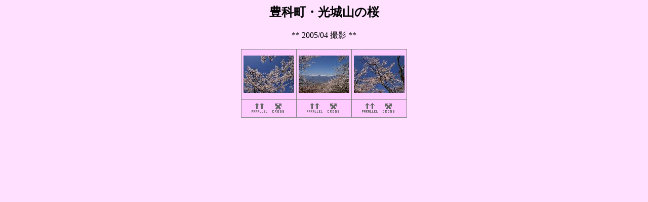

--- FILE ---
content_type: text/html
request_url: http://www.plants3d.org/photo/scene/05/0504hikarujou/index/
body_size: 1600
content:
<HTML>
<head>
 <meta http-equiv="Content-Type" content="text/html; charset=shift_jis">
<TITLE>光城山の桜</TITLE></HEAD>
<BODY BGCOLOR="#FFE1FF" TEXT="Black">

<center>
<blockquote>
<h2>豊科町・光城山の桜</h2>
** 2005/04 撮影 **<p>
</blockquote>
</center>

<TABLE ALIGN="CENTER" BGCOLOR="#FFCAFF"BORDER="2" CELLSPACING="2" CELLPADDING="4" FRAME="BOX" RULES="ALL" >

<TR>
<TD ALIGN="CENTER" VALIGN="CENTER" " WIDTH="100" HEIGHT="100">
<IMG SRC="Idx_hikarujo26l.jpg" WIDTH="100" HEIGHT="74" ALT="hikarujou26l.JPG" BORDER=0>
</A>
</TD>
<TD ALIGN="CENTER" VALIGN="CENTER" " WIDTH="100" HEIGHT="100">
<IMG SRC="Idx_hikarujo27l.jpg" WIDTH="100" HEIGHT="74" ALT="hikarujou27l.JPG" BORDER=0>
</A>
</TD>
<TD ALIGN="CENTER" VALIGN="CENTER" " WIDTH="100" HEIGHT="100">
<IMG SRC="Idx_hikarujo31l.jpg" WIDTH="100" HEIGHT="74" ALT="hikarujou31l.JPG" BORDER=0>
</A>
</TD>
</TR>
<TR>
<TD ALIGN="LEFT" VALIGN="CENTER">
<center>
<div>
<a HREF="../hikarujou01p.html">
<img src =" ../../../icon/tp3.gif" BORDER=0></a>
<a HREF="../hikarujou01c.html">
<img src =" ../../../icon/tc3.gif" BORDER=0></a>
</div>
</center>
</TD>
<TD ALIGN="LEFT" VALIGN="CENTER">
<center>
<div>
<a HREF="../hikarujou02p.html">
<img src =" ../../../icon/tp3.gif" BORDER=0></a>
<a HREF="../hikarujou02c.html">
<img src =" ../../../icon/tc3.gif" BORDER=0></a>
</div>
</center>
</TD>
<TD ALIGN="LEFT" VALIGN="CENTER">
<center>
<div>
<a HREF="../hikarujou03p.html">
<img src =" ../../../icon/tp3.gif" BORDER=0></a>
<a HREF="../hikarujou03c.html">
<img src =" ../../../icon/tc3.gif" BORDER=0></a>
</div>
</center>
</TD>
</TR>
</TABLE>
</BODY>
</HTML>
